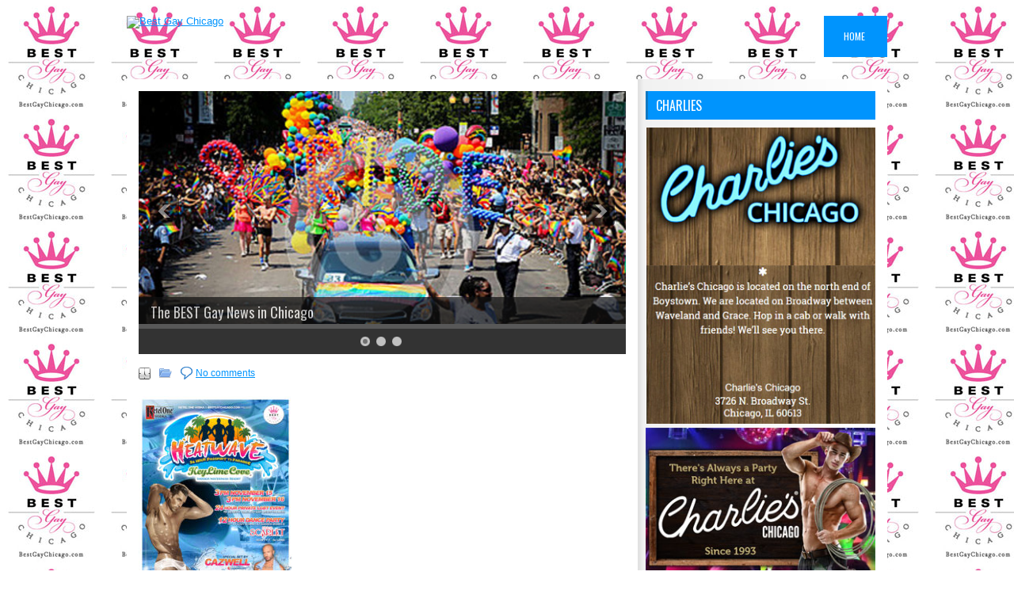

--- FILE ---
content_type: application/javascript; charset=UTF-8
request_url: https://bestgaychicago.com/wp-content/plugins/wp-spamshield/js/jscripts.php
body_size: 545
content:
function wpss_set_ckh(n,v,e,p,d,s){var t=new Date;t.setTime(t.getTime());if(e){e=e*1e3}var u=new Date(t.getTime()+e);document.cookie=n+'='+escape(v)+(e?';expires='+u.toGMTString()+';max-age='+e/1e3+';':'')+(p?';path='+p:'')+(d?';domain='+d:'')+(s?';secure':'')}function wpss_init_ckh(){wpss_set_ckh('747c476f1e8352a01f5c084410eeb456','268ba1011cc65cabfd4d0305d80347d1','14400','/','bestgaychicago.com','secure');wpss_set_ckh('SJECT2601','CKON2601','3600','/','bestgaychicago.com','secure');}wpss_init_ckh();jQuery(document).ready(function($){var h="form[method='post']";$(h).submit(function(){$('<input>').attr('type','hidden').attr('name','a7c7319dbdeb3ab53836ea560ec812c6').attr('value','c82231cc42c80fc412a525df4332ddf2').appendTo(h);return true;})});
// Generated in: 0.000785 seconds
